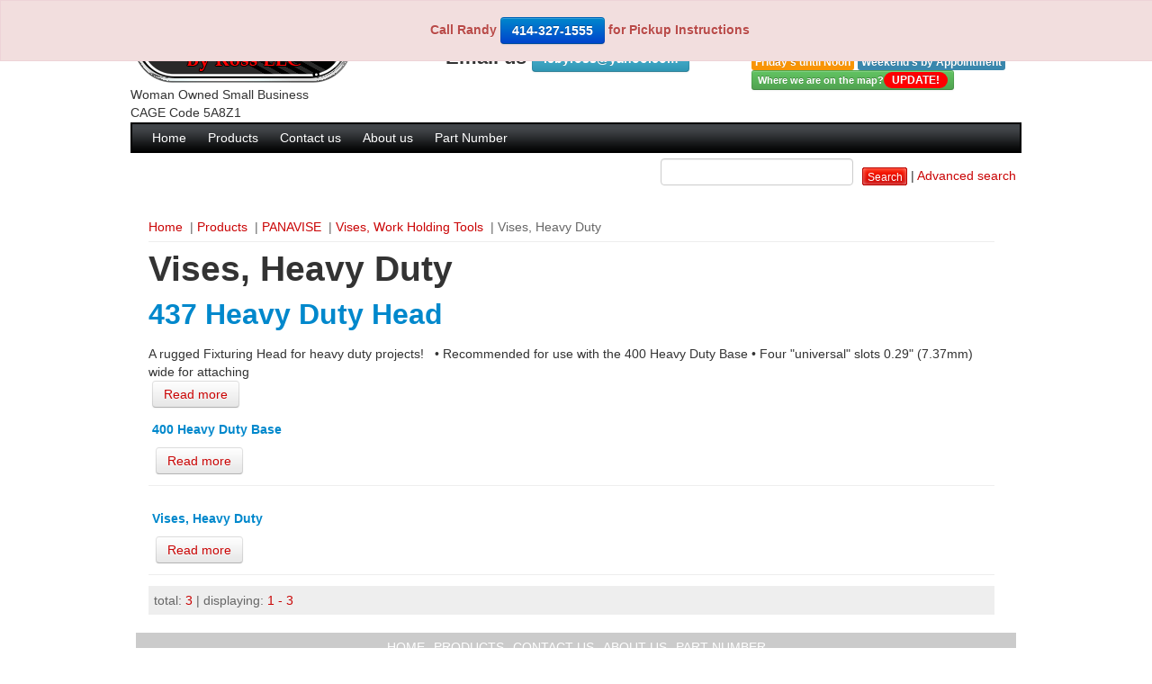

--- FILE ---
content_type: text/html; charset=UTF-8
request_url: https://industrialelectronics.biz/2009/index.php/products/panavise/vises-work-holding-tools/vises-heavy-duty/index.1.html
body_size: 6007
content:
<!DOCTYPE html PUBLIC "-//W3C//DTD XHTML 1.0 Transitional//EN" "http://www.w3.org/TR/xhtml1/DTD/xhtml1-transitional.dtd">
<html xmlns="http://www.w3.org/1999/xhtml" lang="en-US" xml:lang="en-US">
	<head>
	<base href="https://industrialelectronics.biz/2009/" />
	<title>Electronic Supply by Industrial Electronics in Milwaukee Wisconsin : Potter Brumfield, Radio Shack Stores in Milwaukee - Vises, Heavy Duty</title>
	<meta name="viewport" content="width=device-width, initial-scale=1">
	<meta http-equiv="Content-Type" content="text/html; charset=utf-8" />
	<meta name="generator" content="SYNsCON&trade;" />
	<meta name="generation-time" content="0s" />
	<link rel="search" type="application/opensearchdescription+xml" href="opensearch" title="Electronic Supply by Industrial Electronics in Milwaukee Wisconsin : Potter Brumfield, Radio Shack Stores in Milwaukee" />
	
	
		<meta name="Description" content="Vises, Heavy Duty,Electronic Supply by Industrial Electronics in Milwaukee Wisconsin : Potter Brumfield, Radio Shack Stores in Milwaukee" />
		<meta name="Keywords" content="Vises, Heavy Duty,Electronic Supply by Industrial Electronics in Milwaukee Wisconsin : Potter Brumfield, Radio Shack Stores in Milwaukee" />
	<link rel="alternate" type="application/rss+xml" title="Vises, Heavy Duty" href="https://industrialelectronics.biz/2009/index.php/feed/http://industrialelectronics.biz/2009/index.php/products/panavise/vises-work-holding-tools/vises-heavy-duty/index.1.rss" />
<link rel="alternate" type="application/rss+xml" title="Electronic Supply by Industrial Electronics in Milwaukee Wisconsin : Potter Brumfield, Radio Shack Stores in Milwaukee" href="https://industrialelectronics.biz/2009/index.php/feed/index.rss" />

	<link rel="stylesheet" type="text/css" href="https://industrialelectronics.biz/2009/themes/industrialelectronics/css/layout_default.css" media="screen"/>
<link rel="stylesheet" type="text/css" href="https://industrialelectronics.biz/2009/themes/industrialelectronics/css/style.css" media="screen"/>
<link rel="stylesheet" type="text/css" href="https://industrialelectronics.biz/2009/themes/industrialelectronics/css/forms.css" media="screen"/>
<link rel="stylesheet" type="text/css" href="https://industrialelectronics.biz/2009/themes/industrialelectronics/css/handheld.css" media="handheld"/>
<link rel="stylesheet" type="text/css" href="https://industrialelectronics.biz/2009/themes/industrialelectronics/bootstrap/css/bootstrap.css" media="screen"/>
<link rel="stylesheet" type="text/css" href="https://industrialelectronics.biz/2009/themes/industrialelectronics/bootstrap/css/bootstrap.min.css" media="screen"/>
<link rel="stylesheet" type="text/css" href="https://industrialelectronics.biz/2009/themes/industrialelectronics/css/dhtml_menu.css" media="screen"/>

	<script type="text/javascript" src="https://industrialelectronics.biz/2009/compress.php?js,js/framework/prototype,js/control_tabs,js/functions,js/ADxMenu,js/bookmark"></script>

	
	</meta></head>
	
	
	<body id="layout_two_column">
		<div id="container">
			
	
	
	<div id="header">
		<div class="alert alert-danger" role="alert" style="position:fixed; text-align:center;     top: 0px;      left: 0px;      width: 100%;     z-index:9999;      border-radius:0px"><h5>Call Randy <a class="btn btn-primary" role="button" href="tel:+1414-327-1555">414-327-1555</a> for Pickup Instructions</h5></div>
		<div id="header_ie">
		    
			<div class="ie_logo">
				<a href="https://industrialelectronics.biz/2009/"><img src="https://industrialelectronics.biz/2009/themes/industrialelectronics/img/logo.gif" alt="Electronic Supply by Industrial Electronics in Milwaukee Wisconsin : Potter Brumfield, Radio Shack Stores in Milwaukee" title="Electronic Supply by Industrial Electronics in Milwaukee Wisconsin : Potter Brumfield, Radio Shack Stores in Milwaukee" /></a>
				<div algn="center">Woman Owned Small Business<br />CAGE Code 5A8Z1</div>
			</div>
			<div class="map">
				Call us 414-327-1555 or
				<br />Email us <a class="btn btn-info" href="mailto:iebyross@yahoo.com">iebyross@yahoo.com</a>
				
			</div>
			<div class="header_contact">
				<div>Industrial Electronics By <span style="color:red">Ross LLC</span></div>
				<div>Fax : 414-327-0577 </div>
				<div class="label label-important">Monday - Thursday 8:00-3:00 pm</div>
				<span class="label label-warning">Friday's until Noon</span>&nbsp;<span class="label label-info">Weekend's by Appointment</span>				
				<br /><a class="btn btn btn-mini btn-success" href="http://www.industrialelectronics.biz/map.html">Where we are on the map?<span class="badge" style="background-color:red">UPDATE!</span></a>

			</div>
		</div>
		
		
	
	
	<div id="mainNav">
		
				<ul class="adxm menu">
					
						
							<li>
								<a href="https://industrialelectronics.biz/2009/index.php/home/index.1.html">
									Home
								</a>
								
							</li>
						
					
						
							<li>
								<a href="https://industrialelectronics.biz/2009/index.php/products/index.1.html">
									Products
								</a>
								
										
											<ul>
												
													
														<li>
															<a href="https://industrialelectronics.biz/2009/index.php/products/advance-micro-lites/index.1.html">
																ADVANCED MICRO LITES
															</a>
															
														</li>
													
												
													
														<li>
															<a href="https://industrialelectronics.biz/2009/index.php/products/airotronics-relays/index.1.html">
																AIROTRONICS RELAYS
															</a>
															
																		
											<ul>
												
													
														<li>
															<a href="https://industrialelectronics.biz/2009/index.php/products/airotronics-relays/accessories/index.1.html">
																Accessories
															</a>
															
														</li>
													
												
											</ul>
										
															
														</li>
													
												
													
														<li>
															<a href="https://industrialelectronics.biz/2009/index.php/products/alpha-wire/index.1.html">
																ALPHA WIRE
															</a>
															
														</li>
													
												
													
														<li>
															<a href="https://industrialelectronics.biz/2009/index.php/products/american-beauty/index.1.html">
																AMERICAN BEAUTY
															</a>
															
														</li>
													
												
													
														<li>
															<a href="https://industrialelectronics.biz/2009/index.php/products/amphenol/index.1.html">
																AMPHENOL
															</a>
															
														</li>
													
												
													
														<li>
															<a href="https://industrialelectronics.biz/2009/index.php/products/amprobe/index.1.html">
																AMPROBE
															</a>
															
														</li>
													
												
													
														<li>
															<a href="https://industrialelectronics.biz/2009/index.php/products/arc-ion/index.1.html">
																ARC ION
															</a>
															
														</li>
													
												
													
														<li>
															<a href="https://industrialelectronics.biz/2009/index.php/products/atlas-sound/index.1.html">
																ATLAS SOUND
															</a>
															
														</li>
													
												
													
														<li>
															<a href="https://industrialelectronics.biz/2009/index.php/products/bear-multi-tools/index.1.html">
																BEAR MULT-TOOLS
															</a>
															
														</li>
													
												
													
														<li>
															<a href="https://industrialelectronics.biz/2009/index.php/products/beau-vernitron/index.1.html">
																BEAU VERNITRON
															</a>
															
														</li>
													
												
													
														<li>
															<a href="https://industrialelectronics.biz/2009/index.php/products/belden/index.1.html">
																BELDEN
															</a>
															
														</li>
													
												
													
														<li>
															<a href="https://industrialelectronics.biz/2009/index.php/products/bk/index.1.html">
																B K
															</a>
															
														</li>
													
												
													
														<li>
															<a href="https://industrialelectronics.biz/2009/index.php/products/bogen/index.1.html">
																BOGEN
															</a>
															
														</li>
													
												
													
														<li>
															<a href="https://industrialelectronics.biz/2009/index.php/products/bourns/index.1.html">
																BOURNS
															</a>
															
														</li>
													
												
													
														<li>
															<a href="https://industrialelectronics.biz/2009/index.php/products/bud-industries/index.1.html">
																BUD INDUSTRIES
															</a>
															
																		
											<ul>
												
													
														<li>
															<a href="https://industrialelectronics.biz/2009/index.php/products/bud-industries/nema-boxes/index.1.html">
																NEMA BOXES
															</a>
															
														</li>
													
												
											</ul>
										
															
														</li>
													
												
													
														<li>
															<a href="https://industrialelectronics.biz/2009/index.php/products/buss-fuses-bussman-eaton/index.1.html">
																BUSS Fuses Bussman Eaton
															</a>
															
														</li>
													
												
													
														<li>
															<a href="https://industrialelectronics.biz/2009/index.php/products/bw-international/index.1.html">
																BW INTERNATIONAL
															</a>
															
														</li>
													
												
													
														<li>
															<a href="https://industrialelectronics.biz/2009/index.php/products/c-and-k/index.1.html">
																C &amp; K
															</a>
															
														</li>
													
												
													
														<li>
															<a href="https://industrialelectronics.biz/2009/index.php/products/carling-switches/index.1.html">
																CARLING SWITCHES
															</a>
															
														</li>
													
												
													
														<li>
															<a href="https://industrialelectronics.biz/2009/index.php/products/cinch-barrier-and-jones/index.1.html">
																CINCH JONES
															</a>
															
														</li>
													
												
													
														<li>
															<a href="https://industrialelectronics.biz/2009/index.php/products/cherry/index.1.html">
																CHERRY
															</a>
															
														</li>
													
												
													
														<li>
															<a href="https://industrialelectronics.biz/2009/index.php/products/comat-woertz/index.1.html">
																COMAT WOERTZ
															</a>
															
														</li>
													
												
													
														<li>
															<a href="https://industrialelectronics.biz/2009/index.php/products/cooper-industries/index.1.html">
																COOPER INDUSTRIES
															</a>
															
																		
											<ul>
												
													
														<li>
															<a href="https://industrialelectronics.biz/2009/index.php/products/cooper-industries/cooper-bussmann/index.1.html">
																COOPER BUSSMANN
															</a>
															
																		
											<ul>
												
													
														<li>
															<a href="https://industrialelectronics.biz/2009/index.php/products/cooper-industries/cooper-bussmann/automotive-fuses/index.1.html">
																Automotive Fuses
															</a>
															
														</li>
													
												
											</ul>
										
															
														</li>
													
												
											</ul>
										
															
														</li>
													
												
													
														<li>
															<a href="https://industrialelectronics.biz/2009/index.php/products/crouzet/index.1.html">
																CROUZET
															</a>
															
														</li>
													
												
													
														<li>
															<a href="https://industrialelectronics.biz/2009/index.php/products/crydom/index.1.html">
																CRYDOM
															</a>
															
														</li>
													
												
													
														<li>
															<a href="https://industrialelectronics.biz/2009/index.php/products/dantona-battery/index.1.html">
																DANTONA BATTERY
															</a>
															
														</li>
													
												
													
														<li>
															<a href="https://industrialelectronics.biz/2009/index.php/products/duracell-batteries/index.1.html">
																DURACELL BATTERIES
															</a>
															
														</li>
													
												
													
														<li>
															<a href="https://industrialelectronics.biz/2009/index.php/products/eclipse-tools/index.1.html">
																ECLIPSE TOOLS
															</a>
															
														</li>
													
												
													
														<li>
															<a href="https://industrialelectronics.biz/2009/index.php/products/eldema-indicator-lights/index.1.html">
																ELDEMA
															</a>
															
														</li>
													
												
													
														<li>
															<a href="https://industrialelectronics.biz/2009/index.php/products/electroswitch/index.1.html">
																ELECTROSWITCH
															</a>
															
														</li>
													
												
													
														<li>
															<a href="https://industrialelectronics.biz/2009/index.php/products/extech/index.1.html">
																EXTECH
															</a>
															
														</li>
													
												
													
														<li>
															<a href="https://industrialelectronics.biz/2009/index.php/products/esco-components/index.1.html">
																ESCO COMPONENTS
															</a>
															
														</li>
													
												
													
														<li>
															<a href="https://industrialelectronics.biz/2009/index.php/products/ez-fan-and-blower/index.1.html">
																EZ FAN &amp; BLOWER
															</a>
															
																		
											<ul>
												
													
														<li>
															<a href="https://industrialelectronics.biz/2009/index.php/products/ez-fan-and-blower/ez-ac-axial-fan/index.1.html">
																AC AXIAL FAN
															</a>
															
														</li>
													
												
													
														<li>
															<a href="https://industrialelectronics.biz/2009/index.php/products/ez-fan-and-blower/dc-brushless-fan/index.1.html">
																DC BRUSHLESS FAN
															</a>
															
														</li>
													
												
													
														<li>
															<a href="https://industrialelectronics.biz/2009/index.php/products/ez-fan-and-blower/cpu-cooler-series/index.1.html">
																CPU COOLER SERIES
															</a>
															
														</li>
													
												
													
														<li>
															<a href="https://industrialelectronics.biz/2009/index.php/products/ez-fan-and-blower/ez-accessories/index.1.html">
																ACCESSORIES
															</a>
															
														</li>
													
												
													
														<li>
															<a href="https://industrialelectronics.biz/2009/index.php/products/ez-fan-and-blower/dc-blower/index.1.html">
																DC BLOWER
															</a>
															
														</li>
													
												
													
														<li>
															<a href="https://industrialelectronics.biz/2009/index.php/products/ez-fan-and-blower/dc-brushless-motors/index.1.html">
																DC BRUSHLESS MOTORS
															</a>
															
														</li>
													
												
											</ul>
										
															
														</li>
													
												
													
														<li>
															<a href="https://industrialelectronics.biz/2009/index.php/products/ez-hook/index.1.html">
																EZ HOOK
															</a>
															
														</li>
													
												
													
														<li>
															<a href="https://industrialelectronics.biz/2009/index.php/products/fiberfish/index.1.html">
																FIBERFISH
															</a>
															
														</li>
													
												
													
														<li>
															<a href="https://industrialelectronics.biz/2009/index.php/products/finder-relays/index.1.html">
																FINDER RELAYS
															</a>
															
														</li>
													
												
													
														<li>
															<a href="https://industrialelectronics.biz/2009/index.php/products/gc-electronics/index.1.html">
																GC ELECTRONICS
															</a>
															
														</li>
													
												
													
														<li>
															<a href="https://industrialelectronics.biz/2009/index.php/products/global-specialties/index.1.html">
																GLOBAL SPECIALTIES
															</a>
															
														</li>
													
												
													
														<li>
															<a href="https://industrialelectronics.biz/2009/index.php/products/globe/index.1.html">
																GLOBE
															</a>
															
														</li>
													
												
													
														<li>
															<a href="https://industrialelectronics.biz/2009/index.php/products/gordos/index.1.html">
																GORDOS
															</a>
															
														</li>
													
												
													
														<li>
															<a href="https://industrialelectronics.biz/2009/index.php/products/grandpower/index.1.html">
																GRANDPOWER
															</a>
															
																		
											<ul>
												
													
														<li>
															<a href="https://industrialelectronics.biz/2009/index.php/products/grandpower/bridges-grandpower/index.1.html">
																Bridges
															</a>
															
														</li>
													
												
													
														<li>
															<a href="https://industrialelectronics.biz/2009/index.php/products/grandpower/clamps-grand-power/index.1.html">
																Clamps
															</a>
															
														</li>
													
												
													
														<li>
															<a href="https://industrialelectronics.biz/2009/index.php/products/grandpower/diode-rectifiers/index.1.html">
																Diode Rectifiers
															</a>
															
														</li>
													
												
													
														<li>
															<a href="https://industrialelectronics.biz/2009/index.php/products/grandpower/igbt-grand-power/index.1.html">
																IGBT
															</a>
															
														</li>
													
												
													
														<li>
															<a href="https://industrialelectronics.biz/2009/index.php/products/grandpower/thyristor-grandpower/index.1.html">
																Thyristors
															</a>
															
														</li>
													
												
											</ul>
										
															
														</li>
													
												
													
														<li>
															<a href="https://industrialelectronics.biz/2009/index.php/products/gte-sylvania/index.1.html">
																GTE SYLVANIA
															</a>
															
														</li>
													
												
													
														<li>
															<a href="https://industrialelectronics.biz/2009/index.php/products/hvca-and-cke/index.1.html">
																HVCA &amp; CKE
															</a>
															
														</li>
													
												
													
														<li>
															<a href="https://industrialelectronics.biz/2009/index.php/products/huntington-electric/index.1.html">
																HUNTINGTON ELECTRIC
															</a>
															
														</li>
													
												
													
														<li>
															<a href="https://industrialelectronics.biz/2009/index.php/products/ico-rally/index.1.html">
																ICO RALLY
															</a>
															
														</li>
													
												
													
														<li>
															<a href="https://industrialelectronics.biz/2009/index.php/products/ideal/index.1.html">
																IDEAL
															</a>
															
														</li>
													
												
													
														<li>
															<a href="https://industrialelectronics.biz/2009/index.php/products/idec/index.1.html">
																IDEC
															</a>
															
														</li>
													
												
													
														<li>
															<a href="https://industrialelectronics.biz/2009/index.php/products/interfan/index.1.html">
																INTERFAN
															</a>
															
														</li>
													
												
													
														<li>
															<a href="https://industrialelectronics.biz/2009/index.php/products/je-capacitors/index.1.html">
																JE CAPACITORS
															</a>
															
														</li>
													
												
													
														<li>
															<a href="https://industrialelectronics.biz/2009/index.php/products/klein-tools/index.1.html">
																KLEIN TOOLS
															</a>
															
														</li>
													
												
													
														<li>
															<a href="https://industrialelectronics.biz/2009/index.php/products/leecraft/index.1.html">
																LEECRAFT
															</a>
															
														</li>
													
												
													
														<li>
															<a href="https://industrialelectronics.biz/2009/index.php/products/linemaster/index.1.html">
																LINEMASTER
															</a>
															
														</li>
													
												
													
														<li>
															<a href="https://industrialelectronics.biz/2009/index.php/products/linrose/index.1.html">
																LINROSE
															</a>
															
														</li>
													
												
													
														<li>
															<a href="https://industrialelectronics.biz/2009/index.php/products/littlefuse/index.1.html">
																LITTLEFUSE
															</a>
															
														</li>
													
												
													
														<li>
															<a href="https://industrialelectronics.biz/2009/index.php/products/lps-holt-lloyd/index.1.html">
																LPS HOLT LLOYD
															</a>
															
														</li>
													
												
													
														<li>
															<a href="https://industrialelectronics.biz/2009/index.php/products/magnecraft-relays/index.1.html">
																MAGNECRAFT RELAYS
															</a>
															
														</li>
													
												
													
														<li>
															<a href="https://industrialelectronics.biz/2009/index.php/products/mallory-sonalert/index.1.html">
																MALLORY
															</a>
															
														</li>
													
												
													
														<li>
															<a href="https://industrialelectronics.biz/2009/index.php/products/milwaukee-resistor/index.1.html">
																MILWAUKEE RESISTOR
															</a>
															
														</li>
													
												
													
														<li>
															<a href="https://industrialelectronics.biz/2009/index.php/products/moeller-electric/index.1.html">
																MOELLER ELECTRIC
															</a>
															
														</li>
													
												
													
														<li>
															<a href="https://industrialelectronics.biz/2009/index.php/products/molex/index.1.html">
																MOLEX
															</a>
															
														</li>
													
												
													
														<li>
															<a href="https://industrialelectronics.biz/2009/index.php/products/neutrik/index.1.html">
																NEUTRIK
															</a>
															
														</li>
													
												
													
														<li>
															<a href="https://industrialelectronics.biz/2009/index.php/products/nte-electronics/index.1.html">
																NTE ELECTRONICS
															</a>
															
																		
											<ul>
												
													
														<li>
															<a href="https://industrialelectronics.biz/2009/index.php/products/nte-electronics/optoelectronics/index.1.html">
																OPTOELECTRONICS
															</a>
															
														</li>
													
												
													
														<li>
															<a href="https://industrialelectronics.biz/2009/index.php/products/nte-electronics/resistors/index.1.html">
																RESISTORS
															</a>
															
														</li>
													
												
													
														<li>
															<a href="https://industrialelectronics.biz/2009/index.php/products/nte-electronics/capacitors/index.1.html">
																Capacitors
															</a>
															
														</li>
													
												
													
														<li>
															<a href="https://industrialelectronics.biz/2009/index.php/products/nte-electronics/fuses/index.1.html">
																Fuses
															</a>
															
														</li>
													
												
											</ul>
										
															
														</li>
													
												
													
														<li>
															<a href="https://industrialelectronics.biz/2009/index.php/products/ok-industries/index.1.html">
																OK INDUSTRIES
															</a>
															
														</li>
													
												
													
														<li>
															<a href="https://industrialelectronics.biz/2009/index.php/products/omron/index.1.html">
																OMRON
															</a>
															
														</li>
													
												
													
														<li>
															<a href="https://industrialelectronics.biz/2009/index.php/products/orion/index.1.html">
																ORION FAN
															</a>
															
														</li>
													
												
													
														<li>
															<a href="https://industrialelectronics.biz/2009/index.php/products/ors-nasco/index.1.html">
																ORS-NASCO
															</a>
															
														</li>
													
												
													
														<li>
															<a href="https://industrialelectronics.biz/2009/index.php/products/pan-pacific/index.1.html">
																PAN PACIFIC
															</a>
															
														</li>
													
												
													
														<li>
															<a href="https://industrialelectronics.biz/2009/index.php/products/panasonic-relays/index.1.html">
																PANASONIC RELAYS
															</a>
															
																		
											<ul>
												
													
														<li>
															<a href="https://industrialelectronics.biz/2009/index.php/products/panasonic-relays/automotive-relays/index.1.html">
																Automotive Relays
															</a>
															
														</li>
													
												
													
														<li>
															<a href="https://industrialelectronics.biz/2009/index.php/products/panasonic-relays/pmos/index.1.html">
																PMOS
															</a>
															
														</li>
													
												
													
														<li>
															<a href="https://industrialelectronics.biz/2009/index.php/products/panasonic-relays/power-relays/index.1.html">
																Power Relays
															</a>
															
														</li>
													
												
													
														<li>
															<a href="https://industrialelectronics.biz/2009/index.php/products/panasonic-relays/rf-relay-data-sheets/index.1.html">
																RF Relay Data Sheets
															</a>
															
														</li>
													
												
													
														<li>
															<a href="https://industrialelectronics.biz/2009/index.php/products/panasonic-relays/signal-relays/index.1.html">
																Signal Relays
															</a>
															
														</li>
													
												
													
														<li>
															<a href="https://industrialelectronics.biz/2009/index.php/products/panasonic-relays/ssr-relays/index.1.html">
																SSR Relays
															</a>
															
														</li>
													
												
											</ul>
										
															
														</li>
													
												
													
														<li>
															<a href="https://industrialelectronics.biz/2009/index.php/products/panavise/index.1.html">
																PANAVISE
															</a>
															
																		
											<ul>
												
													
														<li>
															<a href="https://industrialelectronics.biz/2009/index.php/products/panavise/vises-work-holding-tools/index.1.html">
																Vises, Work Holding Tools
															</a>
															
																		
											<ul>
												
													
														<li>
															<a href="https://industrialelectronics.biz/2009/index.php/products/panavise/vises-work-holding-tools/circuit-board-holders/index.1.html">
																Circuit Board Holders
															</a>
															
														</li>
													
												
													
														<li>
															<a href="https://industrialelectronics.biz/2009/index.php/products/panavise/vises-work-holding-tools/vise-combinations/index.1.html">
																Vise Combinations
															</a>
															
														</li>
													
												
													
														<li>
															<a href="https://industrialelectronics.biz/2009/index.php/products/panavise/vises-work-holding-tools/vise-heads/index.1.html">
																Vise Heads
															</a>
															
														</li>
													
												
													
														<li>
															<a href="https://industrialelectronics.biz/2009/index.php/products/panavise/vises-work-holding-tools/vise-bases/index.1.html">
																Vise Bases
															</a>
															
														</li>
													
												
													
														<li>
															<a href="https://industrialelectronics.biz/2009/index.php/products/panavise/vises-work-holding-tools/vise-base-mounts/index.1.html">
																Vise Base Mounts
															</a>
															
														</li>
													
												
													
														<li>
															<a href="https://industrialelectronics.biz/2009/index.php/products/panavise/vises-work-holding-tools/vises-heavy-duty/index.1.html">
																Vises, Heavy Duty
															</a>
															
														</li>
													
												
													
														<li>
															<a href="https://industrialelectronics.biz/2009/index.php/products/panavise/vises-work-holding-tools/vise-accessories/index.1.html">
																Vise Accessories
															</a>
															
														</li>
													
												
											</ul>
										
															
														</li>
													
												
													
														<li>
															<a href="https://industrialelectronics.biz/2009/index.php/products/panavise/panapress-mini-arbor-press/index.1.html">
																PanaPress Mini Arbor Press
															</a>
															
																		
											<ul>
												
													
														<li>
															<a href="https://industrialelectronics.biz/2009/index.php/products/panavise/panapress-mini-arbor-press/idc-press-retrofit-kit/index.1.html">
																IDC Press Retrofit Kit
															</a>
															
														</li>
													
												
											</ul>
										
															
														</li>
													
												
													
														<li>
															<a href="https://industrialelectronics.biz/2009/index.php/products/panavise/mobile-electronics-mounts/index.1.html">
																Mobile Electronics Mounts
															</a>
															
																		
											<ul>
												
													
														<li>
															<a href="https://industrialelectronics.biz/2009/index.php/products/panavise/mobile-electronics-mounts/flex-mounts/index.1.html">
																Flex Mounts
															</a>
															
														</li>
													
												
													
														<li>
															<a href="https://industrialelectronics.biz/2009/index.php/products/panavise/mobile-electronics-mounts/mdt-mounts/index.1.html">
																MDT Mounts
															</a>
															
														</li>
													
												
													
														<li>
															<a href="https://industrialelectronics.biz/2009/index.php/products/panavise/mobile-electronics-mounts/mounting-accessories/index.1.html">
																Mounting Accessories
															</a>
															
														</li>
													
												
													
														<li>
															<a href="https://industrialelectronics.biz/2009/index.php/products/panavise/mobile-electronics-mounts/pedestal-mounts/index.1.html">
																Pedestal Mounts
															</a>
															
														</li>
													
												
													
														<li>
															<a href="https://industrialelectronics.biz/2009/index.php/products/panavise/mobile-electronics-mounts/radio-communications-mounts/index.1.html">
																Radio &amp; Communications Mounts
															</a>
															
														</li>
													
												
													
														<li>
															<a href="https://industrialelectronics.biz/2009/index.php/products/panavise/mobile-electronics-mounts/window-mounts/index.1.html">
																Window Mounts
															</a>
															
														</li>
													
												
											</ul>
										
															
														</li>
													
												
													
														<li>
															<a href="https://industrialelectronics.biz/2009/index.php/products/panavise/indash-custom-dash-mounts/index.1.html">
																InDash Custom Dash Mounts
															</a>
															
																		
											<ul>
												
													
														<li>
															<a href="https://industrialelectronics.biz/2009/index.php/products/panavise/indash-custom-dash-mounts/indash-mounting-accessories/index.1.html">
																InDash Mounting Accessories
															</a>
															
														</li>
													
												
													
														<li>
															<a href="https://industrialelectronics.biz/2009/index.php/products/panavise/indash-custom-dash-mounts/universal-dash-mounts/index.1.html">
																Universal Dash Mounts
															</a>
															
														</li>
													
												
											</ul>
										
															
														</li>
													
												
													
														<li>
															<a href="https://industrialelectronics.biz/2009/index.php/products/panavise/ipod-iphone-holders-mounts/index.1.html">
																iPod-iPhone Holders-Mounts
															</a>
															
																		
											<ul>
												
													
														<li>
															<a href="https://industrialelectronics.biz/2009/index.php/products/panavise/ipod-iphone-holders-mounts/ipod-holders-mounts/index.1.html">
																iPod Holders-Mounts
															</a>
															
														</li>
													
												
											</ul>
										
															
														</li>
													
												
													
														<li>
															<a href="https://industrialelectronics.biz/2009/index.php/products/panavise/cctv-security-camera-mounts/index.1.html">
																CCTV, Security Camera Mounts
															</a>
															
																		
											<ul>
												
													
														<li>
															<a href="https://industrialelectronics.biz/2009/index.php/products/panavise/cctv-security-camera-mounts/camera-tree-mounts/index.1.html">
																Camera Tree Mounts
															</a>
															
														</li>
													
												
													
														<li>
															<a href="https://industrialelectronics.biz/2009/index.php/products/panavise/cctv-security-camera-mounts/custom-component-system/index.1.html">
																Custom Component System
															</a>
															
														</li>
													
												
													
														<li>
															<a href="https://industrialelectronics.biz/2009/index.php/products/panavise/cctv-security-camera-mounts/dual-option-mounts/index.1.html">
																Dual Option Mounts
															</a>
															
														</li>
													
												
													
														<li>
															<a href="https://industrialelectronics.biz/2009/index.php/products/panavise/cctv-security-camera-mounts/electrical-j-box-mounts/index.1.html">
																Electrical J-Box Mounts
															</a>
															
														</li>
													
												
													
														<li>
															<a href="https://industrialelectronics.biz/2009/index.php/products/panavise/cctv-security-camera-mounts/micro-mounts/index.1.html">
																Micro Mounts
															</a>
															
														</li>
													
												
													
														<li>
															<a href="https://industrialelectronics.biz/2009/index.php/products/panavise/cctv-security-camera-mounts/standard-mounts/index.1.html">
																Standard Mounts
															</a>
															
														</li>
													
												
													
														<li>
															<a href="https://industrialelectronics.biz/2009/index.php/products/panavise/cctv-security-camera-mounts/specialty-mounts/index.1.html">
																Specialty Mounts
															</a>
															
														</li>
													
												
											</ul>
										
															
														</li>
													
												
													
														<li>
															<a href="https://industrialelectronics.biz/2009/index.php/products/panavise/audio-video-mounts/index.1.html">
																Audio/Video Mounts
															</a>
															
																		
											<ul>
												
													
														<li>
															<a href="https://industrialelectronics.biz/2009/index.php/products/panavise/audio-video-mounts/8-pound-speaker-mounts/index.1.html">
																8-Pound Speaker Mounts
															</a>
															
														</li>
													
												
													
														<li>
															<a href="https://industrialelectronics.biz/2009/index.php/products/panavise/audio-video-mounts/20-pound-speaker-mounts/index.1.html">
																20-Pound Speaker Mounts
															</a>
															
														</li>
													
												
													
														<li>
															<a href="https://industrialelectronics.biz/2009/index.php/products/panavise/audio-video-mounts/40-pound-speaker-mounts/index.1.html">
																40-Pound Speaker Mounts
															</a>
															
														</li>
													
												
													
														<li>
															<a href="https://industrialelectronics.biz/2009/index.php/products/panavise/audio-video-mounts/flat-panel-screen-mounts/index.1.html">
																Flat Panel/Screen Mounts
															</a>
															
														</li>
													
												
											</ul>
										
															
														</li>
													
												
											</ul>
										
															
														</li>
													
												
													
														<li>
															<a href="https://industrialelectronics.biz/2009/index.php/products/papst-fans/index.1.html">
																PAPST FANS
															</a>
															
														</li>
													
												
													
														<li>
															<a href="https://industrialelectronics.biz/2009/index.php/products/peltec-timers/index.1.html">
																PELTEC TIMERS
															</a>
															
														</li>
													
												
													
														<li>
															<a href="https://industrialelectronics.biz/2009/index.php/products/phimore/index.1.html">
																PHILMORE
															</a>
															
														</li>
													
												
													
														<li>
															<a href="https://industrialelectronics.biz/2009/index.php/products/plastic-enclosures/index.1.html">
																PLASTIC ENCLOSURES
															</a>
															
														</li>
													
												
													
														<li>
															<a href="https://industrialelectronics.biz/2009/index.php/products/platinum-tools/index.1.html">
																PLATINUM TOOLS
															</a>
															
														</li>
													
												
													
														<li>
															<a href="https://industrialelectronics.biz/2009/index.php/products/plato-soldering/index.1.html">
																PLATO SOLDERING
															</a>
															
														</li>
													
												
													
														<li>
															<a href="https://industrialelectronics.biz/2009/index.php/products/platt/index.1.html">
																PLATT
															</a>
															
														</li>
													
												
													
														<li>
															<a href="https://industrialelectronics.biz/2009/index.php/products/pomona/index.1.html">
																POMONA
															</a>
															
														</li>
													
												
													
														<li>
															<a href="https://industrialelectronics.biz/2009/index.php/products/potter-brumfield/index.1.html">
																POTTER BRUMFIELD
															</a>
															
														</li>
													
												
													
														<li>
															<a href="https://industrialelectronics.biz/2009/index.php/products/purdy-electronics/index.1.html">
																PURDY ELECTRONICS
															</a>
															
														</li>
													
												
													
														<li>
															<a href="https://industrialelectronics.biz/2009/index.php/products/quam-speakers/index.1.html">
																QUAM SPEAKERS
															</a>
															
														</li>
													
												
													
														<li>
															<a href="https://industrialelectronics.biz/2009/index.php/products/radioshack-com/index.1.html">
																RADIOSHACK.com
															</a>
															
														</li>
													
												
													
														<li>
															<a href="https://industrialelectronics.biz/2009/index.php/products/redington/index.1.html">
																REDINGTON
															</a>
															
														</li>
													
												
													
														<li>
															<a href="https://industrialelectronics.biz/2009/index.php/products/schleicherusa/index.1.html">
																SCHLEICHERUSA
															</a>
															
														</li>
													
												
													
														<li>
															<a href="https://industrialelectronics.biz/2009/index.php/products/selectaswitch/index.1.html">
																SELECTASWITCH
															</a>
															
														</li>
													
												
													
														<li>
															<a href="https://industrialelectronics.biz/2009/index.php/products/simpson/index.1.html">
																SIMPSON
															</a>
															
														</li>
													
												
													
														<li>
															<a href="https://industrialelectronics.biz/2009/index.php/products/sola/index.1.html">
																SOLA
															</a>
															
														</li>
													
												
													
														<li>
															<a href="https://industrialelectronics.biz/2009/index.php/products/sonalert/index.1.html">
																SONALERT
															</a>
															
														</li>
													
												
													
														<li>
															<a href="https://industrialelectronics.biz/2009/index.php/products/stancor/index.1.html">
																STANCOR
															</a>
															
														</li>
													
												
													
														<li>
															<a href="https://industrialelectronics.biz/2009/index.php/products/sullins/index.1.html">
																SULLINS
															</a>
															
														</li>
													
												
													
														<li>
															<a href="https://industrialelectronics.biz/2009/index.php/products/sunon-fans/index.1.html">
																SUNON FANS
															</a>
															
														</li>
													
												
													
														<li>
															<a href="https://industrialelectronics.biz/2009/index.php/products/superior/index.1.html">
																SUPERIOR
															</a>
															
														</li>
													
												
													
														<li>
															<a href="https://industrialelectronics.biz/2009/index.php/products/techspray/index.1.html">
																TECHSPRAY
															</a>
															
														</li>
													
												
													
														<li>
															<a href="https://industrialelectronics.biz/2009/index.php/products/triplett/index.1.html">
																TRIPLETT
															</a>
															
														</li>
													
												
													
														<li>
															<a href="https://industrialelectronics.biz/2009/index.php/products/tripplite-and-waber/index.1.html">
																TRIPPLITE &amp; WABER
															</a>
															
														</li>
													
												
													
														<li>
															<a href="https://industrialelectronics.biz/2009/index.php/products/ultralast-batteries/index.1.html">
																ULTRALAST® BATTERIES
															</a>
															
														</li>
													
												
													
														<li>
															<a href="https://industrialelectronics.biz/2009/index.php/products/vanco/index.1.html">
																VANCO
															</a>
															
														</li>
													
												
													
														<li>
															<a href="https://industrialelectronics.biz/2009/index.php/products/velleman-inc/index.1.html">
																VELLEMAN INC
															</a>
															
																		
											<ul>
												
													
														<li>
															<a href="https://industrialelectronics.biz/2009/index.php/products/velleman-inc/arduino/index.1.html">
																ARDUINO
															</a>
															
														</li>
													
												
											</ul>
										
															
														</li>
													
												
													
														<li>
															<a href="https://industrialelectronics.biz/2009/index.php/products/wakefield/index.1.html">
																WAKEFIELD
															</a>
															
														</li>
													
												
													
														<li>
															<a href="https://industrialelectronics.biz/2009/index.php/products/waldom/index.1.html">
																WALDOM
															</a>
															
														</li>
													
												
													
														<li>
															<a href="https://industrialelectronics.biz/2009/index.php/products/weller/index.1.html">
																WELLER
															</a>
															
														</li>
													
												
													
														<li>
															<a href="https://industrialelectronics.biz/2009/index.php/products/wirexpress/index.1.html">
																WIREXPRESS
															</a>
															
														</li>
													
												
													
														<li>
															<a href="https://industrialelectronics.biz/2009/index.php/products/woertz/index.1.html">
																WOERTZ
															</a>
															
														</li>
													
												
													
														<li>
															<a href="https://industrialelectronics.biz/2009/index.php/products/world-wide-components/index.1.html">
																WORLD WIDE COMPONENTS
															</a>
															
														</li>
													
												
													
														<li>
															<a href="https://industrialelectronics.biz/2009/index.php/products/wpi/index.1.html">
																WPI
															</a>
															
														</li>
													
												
													
														<li>
															<a href="https://industrialelectronics.biz/2009/index.php/products/xcelite/index.1.html">
																XCELITE
															</a>
															
														</li>
													
												
													
														<li>
															<a href="https://industrialelectronics.biz/2009/index.php/products/yokagawa/index.1.html">
																YOKAGAWA
															</a>
															
														</li>
													
												
													
														<li>
															<a href="https://industrialelectronics.biz/2009/index.php/products/vishay/index.1.html">
																VISHAY
															</a>
															
														</li>
													
												
											</ul>
										
								
							</li>
						
					
						
							<li>
								<a href="https://industrialelectronics.biz/2009/index.php/contact-us/index.1.html">
									Contact us
								</a>
								
							</li>
						
					
						
							<li>
								<a href="https://industrialelectronics.biz/2009/index.php/about-us/index.1.html">
									About us
								</a>
								
							</li>
						
					
						
					
						
							<li>
								<a href="https://industrialelectronics.biz/2009/index.php/part-number/index.1.html">
									Part Number
								</a>
								
							</li>
						
					
				</ul>
			
	</div>

		
	
		<div id="box_search" class="search">
			<form action="https://industrialelectronics.biz/2009/index.php/search.html" method="post" name="search">
				<input type="hidden" name="search_do_advanced" />
				<input value="" class="text" type="text" name="search_query" id="search_query" style="width: 200px;" />
				<button type="submit" name="search" value="0">Search</button> | 
				<a href="https://industrialelectronics.biz/2009/index.php/search.html"> Advanced search</a>
			</form>
		</div>
	


	</div>
	
	

				
			<div class="span12">									
				
	<div class="box_breadcrumb">
		<a href="https://industrialelectronics.biz/2009/">Home</a> |
		
			
					<a href="https://industrialelectronics.biz/2009/index.php/products/index.1.html">Products</a> | 
				
		
			
					<a href="https://industrialelectronics.biz/2009/index.php/products/panavise/index.1.html">PANAVISE</a> | 
				
		
			
					<a href="https://industrialelectronics.biz/2009/index.php/products/panavise/vises-work-holding-tools/index.1.html">Vises, Work Holding Tools</a> | 
				
		
			
				Vises, Heavy Duty
				
			
		
	</div>

				
				
	
		
			<div class="container">
				<div class="row">
					
										
				</div>
			</div>
		
		

				
				
						<div id="category_holder">
							
								<h1>
									Vises, Heavy Duty
								</h1>
							
							<div class="box_body">
								
									
										
	<div class="category_headline">
		
		<h2><a href="https://industrialelectronics.biz/2009/index.php/products/panavise/vises-work-holding-tools/vises-heavy-duty/3179-panavise-437-heavy-duty-head.html">437 Heavy Duty Head</a></h2>
		<div class="summary">
			A rugged Fixturing Head for heavy duty projects!
&nbsp;
&bull; Recommended for use with the 400 Heavy Duty Base&nbsp;&bull; Four "universal" slots 0.29" (7.37mm) wide for attaching
		</div>
		<div class="article_link">
			
				
					<a class="btn" href="https://industrialelectronics.biz/2009/index.php/products/panavise/vises-work-holding-tools/vises-heavy-duty/3179-panavise-437-heavy-duty-head.html">  Read more </a>
				
				
			
		</div>
	</div>

									
									
										
	<div class="short">
		<div class="short_holder">
			
			<h5><a href="https://industrialelectronics.biz/2009/index.php/products/panavise/vises-work-holding-tools/vises-heavy-duty/3176-panavise-400-heavy-duty-base.html">400 Heavy Duty Base</a></h5>
			<div class="article_link">
				
					
						<a class="btn" href="https://industrialelectronics.biz/2009/index.php/products/panavise/vises-work-holding-tools/vises-heavy-duty/3176-panavise-400-heavy-duty-base.html">  Read more </a>
					
					
				
			</div>
		</div>
	</div>

									
										
	<div class="short">
		<div class="short_holder">
			
			<h5><a href="https://industrialelectronics.biz/2009/index.php/products/panavise/vises-work-holding-tools/vises-heavy-duty/3136-panavise-vises-heavy-duty.html">Vises, Heavy Duty</a></h5>
			<div class="article_link">
				
					
						<a class="btn" href="https://industrialelectronics.biz/2009/index.php/products/panavise/vises-work-holding-tools/vises-heavy-duty/3136-panavise-vises-heavy-duty.html">  Read more </a>
					
					
				
			</div>
		</div>
	</div>

									
									
								
								<!-- <vte:include file="templates/industrialelectronics/box/subcategory_headlines.tpl" /> -->										
								
	<div id="box_pagination">
		<span class="pagination">	
			
			
			
		 
			
			
			
		
			
		</span>
		
		total:
		
		<span class="pagination_total">
			3
		</span> 
		
		| displaying:
		
		<span class="pagination_total">
			1 - 3
		</span>
	</div> 

							</div>
						</div>
										
			</div>							
			<div id="footer">
				
	
	<div class="footer">
		
				<ul>
					
						
							<li>
								<a href="https://industrialelectronics.biz/2009/index.php/home/index.1.html">
									Home
								</a>
							</li>
						
					
						
							<li>
								<a href="https://industrialelectronics.biz/2009/index.php/products/index.1.html">
									Products
								</a>
							</li>
						
					
						
							<li>
								<a href="https://industrialelectronics.biz/2009/index.php/contact-us/index.1.html">
									Contact us
								</a>
							</li>
						
					
						
							<li>
								<a href="https://industrialelectronics.biz/2009/index.php/about-us/index.1.html">
									About us
								</a>
							</li>
						
					
						
					
						
							<li>
								<a href="https://industrialelectronics.biz/2009/index.php/part-number/index.1.html">
									Part Number
								</a>
							</li>
						
					
				</ul>
			
		<div class="static_footer">	
			<img src="https://industrialelectronics.biz/2009/cron_image.html" style="display:none;" alt="cron" title="cron" />
			<a href="https://industrialelectronics.biz/2009/">Home</a> |
			<a onclick="this.style.behavior='url(#default#homepage)';this.setHomePage('https://industrialelectronics.biz/2009/');" href="#">Set as homepage</a> |
			<a href="javascript:bookmarksite('',document.URL);">Add to favorites</a> 
			
				| 
				
						<a href="https://industrialelectronics.biz/2009/index.php/feed/index.rss">Rss</a> / <a href="https://industrialelectronics.biz/2009/index.php/feed/index.atom">Atom</a> 
					
			
			
				| 
				
						<a href="https://industrialelectronics.biz/2009/index.php/feed/index.txt">Plain text</a> 
					
			
			
				|
				
						<a href="https://industrialelectronics.biz/2009/index.php/archive">Archive</a>
					
			
			
		</div>
		<div>
			<span style="color:red">Hours are Monday - Thursday 8:00-3:00 pm</span>
			<div style="font-weight:bold;color:red">Friday's until Noon <br />Weekend's by Appointment</div>
			<br />Mailing Address : PO BOX 270132 West Allis WI 53227-0132
			<br />Street Address : 11015 W Oklahoma Ave, West Allis, Milwaukee WI 53227 
			<strong><br /><br />Copyright &copy; 1995- 2024 Industrial Electronics By Ross LLC
			<br />Woman Owned Small Business<br />
CAGE Code 5A8Z1</strong>
			<br />&copy; 2003-2024 Powered by <a href="https://www.synscon.com">SYNsCON&trade;</a>
		</div>
		
	</div>


	
			</div>
		</div>	
	</body>
</html>

--- FILE ---
content_type: text/css
request_url: https://industrialelectronics.biz/2009/themes/industrialelectronics/css/layout_default.css
body_size: 890
content:
body {
	margin: 12px 0px;
	padding: 0;
	border: 0;
	text-align: center;
	font-family: Arial, Helvetica, sans-serif;
	font-size: 12px;
}

#container {
	width: 990px;
	margin: 0px auto;
	text-align: left;
}

#header {}

#content { width: 990px; }

#dynamic_box_left {
	margin: 0;
	float: left;
}

#dynamic_box_center {
	float: left;
}

#dynamic_box_right {
	margin: 0;
	float: right;
}

#content_footer {clear: both;}

#footer {clear: both;}

/*********deafault layout**********/
#layout_default div#dynamic_box_right        {width: 260px;}
#layout_default div#dynamic_box_left         {width: 160px;}
#layout_default div#dynamic_box_center       {width: 570px;}

/********** two column *************/
#layout_two_column div#dynamic_box_right     {width: 320px;}
#layout_two_column div#dynamic_box_left      {display:none;}
#layout_two_column div#dynamic_box_center    {width: 670px;}

/************ three columns ***************/
#layout_three_columns div#dynamic_box_right  {width: 190px;}
#layout_three_columns div#dynamic_box_left   {width: 190px;}
#layout_three_columns div#dynamic_box_center {width: 610px;}

/************ equal ***************/
#layout_equal div#dynamic_box_right   {width: 330px;}
#layout_equal div#dynamic_box_left    {width: 330px;}
#layout_equal div#dynamic_box_center  {width: 330px;}

/************ equal rights ***************/
#layout_equal_rights div#dynamic_box_right   {width: 260px;}
#layout_equal_rights div#dynamic_box_left    {width: 470px;}
#layout_equal_rights div#dynamic_box_center  {width: 260px;}

/************ non equal ***************/
#layout_non_equal div#dynamic_box_right      {width: 320px;}
#layout_non_equal div#dynamic_box_left       {width: 420px;}
#layout_non_equal div#dynamic_box_center     {width: 250px;}


/************* CONTENT FEATURES *****************/
#content_features_left { float: left;}

#content_features_right { float: left;}

.features_equal_default { width: 100%; overflow: hidden;}

/*********** equal_default *********************/
.features_equal_default #content_features_left       {width: 342px;}
.features_equal_default #content_features_right      {width: 228px;}

/*********** equal *********************/
.features_equal #content_features_left       {width: 495px;}
.features_equal #content_features_right      {width: 495px;}

/*********** left *********************/
.features_left #content_features_left        {width: 680px;}
.features_left #content_features_right       {width: 310px;}

/*********** right *********************/
.features_right #content_features_left       {width: 310px;}
.features_right #content_features_right      {width: 680px;}

/*********** equal_three *********************/
.features_inside .content_features_col       {width: 223px; float: left;}

/*********** inside *********************/
.features_inside                              {width: 670px; overflow: hidden;}
.features_inside #content_features_left       {width: 335px;}
.features_inside #content_features_right      {width: 335px;}



/******************** LAYOUT BOXES********************/

#main_news_box {float: left;}

.main_news_box_row {width: 100%; overflow: hidden;}

.main_news_category { 
	float:left; 
	display: inline;
	width:"100%"; 
	margin: 6px; /****styles****/
}

.category_news_category { 
	float:left; 
	display: inline;
	width:261px; 
	margin: 6px; /****styles****/
}


/******************** TOOLTIPS ********************/
.tooltip {
	position: absolute!important;
	overflow:hidden;
	font-size: 12px;
	z-index: 10000!important;
}

.tooltip .xtop, .tooltip .xbottom { display: block; background: transparent; font-size: 1px; }
.tooltip .xb1, .tooltip .xb2, .tooltip .xb3, .tooltip .xb4 { display: block; overflow: hidden; }
.tooltip .xb1, .tooltip .xb2, .tooltip .xb3 { height: 1px; }
.tooltip .xb2, .tooltip .xb3, .tooltip .xb4 { background: #666; border-left: 1px solid #333; border-right: 1px solid #333; }
.tooltip .xbottom .xb2, .tooltip .xbottom .xb3, .tooltip .xbottom .xb4 { background: #666; }
.tooltip .xb1 { margin: 0 5px; background: #333; }
.tooltip .xb2 { margin: 0 3px; border-width: 0 2px; }
.tooltip .xb3 { margin: 0 2px; }
.tooltip .xb4 { height: 2px; margin: 0 1px; }

.tooltip .xboxcontent {
	padding: 0 .5em;
	margin: 0;
	color: #000;
	text-shadow: 2px 2px 0px #CCC;
	word-wrap:break-word;
	border: 1px solid #333;
	border-width: 0px 1px 0 1px;
	background-color: #666;
	text-align: left;
}


--- FILE ---
content_type: text/css
request_url: https://industrialelectronics.biz/2009/themes/industrialelectronics/css/style.css
body_size: 3336
content:
/*body { background: #FFF url(../img/body_bg.gif) top repeat-x;}*/
body { background: #FFF; }
/*************** GLOBAL STYLES *************************************************************************************************************************/
/******************************************************************************************************************************************************/

#container {background-color: #fff;}

#content { background: #fff url(../img/content_top_corners.gif) top no-repeat; padding-top: 12px;}

#container div#footer div.bottom_corners { background: url(../img/content_bottom_corners.gif) bottom no-repeat; height: 7px;}

/*** Global anchor styles ***/

a {color:#000; text-decoration: none;}

a:hover {text-decoration: underline;}

a img {border: none;}

/*** Global list styles ***/

ul { padding: 0; margin: 0;}

ul li { list-style-type: none;}

/*** Global heading styles ***/

h1, h2, h3, h4 { font-family: Georgia, "Times New Roman", Times, serif; margin: 0px;}

h1 { font-size: 18px; font-weight: normal; }

h1 a { color: #C90404;}

h2, h3 {font-size: 12px; padding-bottom: 4px;}

h2 a:hover, h3 a:hover {color: #C90404;}

h4 {}

h4 a {}

/*** Global box styles ***/

.box .box_title { 
	font-family: Georgia, "Times New Roman", Times, serif;
	font-size: 16px;
	font-weight: normal;
}

/*************** HEADER STYLES *************************************************************************************************************************/
/******************************************************************************************************************************************************/

/*.header_image { width:100%; overflow:hidden; border-bottom: 1px solid #fff; background: url(../img/header_bg.jpg) top no-repeat;}*/

#header_ie { width:100%; overflow:hidden; border-bottom: 1px solid #fff; }


#header_ie .ie_logo{float:left;width:250px;}

#header_ie .map{
	float:left;width:300px;
	margin: 30px 0px 0px 100px;
	font-size:22px;
	font-weight:bold;
}
#header_ie .header_contact
		{  
			float: right;
			width: 300px;
			height: 110px;
			color:#000;
			font-weight:bold;
		}

/*** Static pages navigation ***/

.box_pages { /*** static pages list holder ***/ 
	border: 2px solid #000; 
	padding: 6px; 
	background: #42464A url(../img/pages_bg.gif) bottom repeat-x;
}

.box_pages li { /*** static pages list ***/
	display: inline;
}

.box_pages a {padding: 5px 6px;}

.box_pages a:link, .box_pages a:visited {
	color: #fff;
	text-decoration: none;
}

.box_pages a:hover {
	color: #000;
	background-color: #B7B8B8;
	text-decoration: none;
}

/*** Search box ***/

.search { 
	padding: 6px 6px 0px 6px; 
	/*background: #eee; */
	text-align: right;
}

.search a {color: #CA0405;}

.search button {
	width: 50px;
	height: 20px;
	line-height: 20px;
	margin-left: 6px;
	border: none;
	font-size: 12px;
	font-weight: normal;
	color: #fff; 
	background: url(../img/search_button.gif) no-repeat;
}


/*************** LEFT COLUMN STYLES ********************************************************************************************************************/
/******************************************************************************************************************************************************/

#box_left_holder { padding: 6px;}

#dynamic_box_left div.box {margin-bottom: 12px;}

#dynamic_box_left div.box_title { 
	background: #A5A5A5; 
	color:#FFFFFF; 
	padding: 4px 2px 3px 3px;
	margin-bottom: 4px;
	border-bottom: 1px solid  #CCCCCC;
}

#dynamic_box_left div.box_body {border-bottom: 4px solid #A5A5A5;}

/*** Section box (navigation list) ***/

#box_sections div.box_body { border-bottom: none; margin-bottom: 30px;}

#box_sections li { 
	background-color: #F1F1F1; 
	border-bottom: 1px solid #fff; 
	padding: 1px 0px; 
	font-variant: small-caps;
}

#box_sections li ul li { 
	border-bottom: none; 
	font-variant: normal; 
	font-size: 11px;
	padding-left: 6px;
}

#box_sections li a { 
	color: #8B8B8B; 
	display: block; 
	padding: 4px;
}

#box_sections li a:hover { 
	color: #FFF; 
	background-color: #A5A5A5; 
	text-decoration: none; 
}

#box_sections li ul li a:hover {
	color: #000000; 
	background: none; 
	text-decoration: underline; 
}

/*************** CONTENT STYLES ************************************************************************************************************************/
/******************************************************************************************************************************************************/

#box_center_holder {padding: 0px 12px;}

#box_center_holder h1 { font-size: 24px; padding-bottom: 4px; margin-bottom: 12px; border-bottom: 3px solid #EEEEEE;}

#box_center_holder div.category_headline { width: 100%; overflow: hidden;}

#box_center_holder div.category_headline h2 a { color: #CA0405; font-size: 18px; font-weight: normal;}

#box_center_holder div.category_headline div.image { float: left; padding: 6px; margin: 0px 6px 6px 6px; background-color: #eeeeee; border: none;}

#box_center_holder div.category_headline div.summary {}

div.article_link {display: inline; padding-left: 4px;}

div.article_link a {color: #C90404;}

div.box_body div.image { 
	padding: 2px; 
	float: left;
	margin: 2px 4px 2px 2px;
	border: 1px solid #CCCCCC;
}

.short_holder { width: 100%; overflow: hidden;}

.short { /*** Global summary styles ***/
	margin-bottom: 4px;
	padding: 4px; 
	border-bottom: 1px solid #eee;
}

/*** Article summaries heights ***/
#latest_news div.short{height:122px;}


/*** Main news styles ***/
#category_news_box div.box_title { margin-bottom: 6px;}

/*** Category links ***/
#category_news_box div.box_title h4, #category_news_box div.box_title h4 a { 
	font-size: 16px; 
	color: #172973;
	border-bottom: 1px solid #eee;
	padding: 4px 0px;
	margin-bottom: 4px;
}
/*** Subcategory links ***/
#category_news_box div.box_title span { color: #000; font-size: 11px; padding: 0px 1px; }

#category_news_box div.box_title span a { color: #C90404;}

#category_news_box div.box_title span a:hover { color: #000;}

#category_news_box div.box_body ul { padding: 0px 6px;}

#category_news_box div.box_body ul li {
	border-bottom: 1px solid #eee; 
	padding: 1px 0px;
}

#category_news_box div.box_body ul li a {
	display: block; 
	padding: 2px 2px 2px 14px; 
	background: url(../img/bullet_arrow.gif) 6px 6px no-repeat;
}

/*** Category page ***/

#category_holder div.subcategory_list div.box_body { padding: 6px;}

#category_holder div.short { margin-bottom: 12px; padding-bottom: 12px;}

/*** Article styles ***/

.box_breadcrumb { padding: 6px 0px; color: #666666; border-bottom: 1px solid #EEEEEE;}

.box_breadcrumb a {color: #CA0405; padding-right: 4px;}

#article_holder h1 { font-size: 24px; color: #CA0405; padding: 8px 0px 4px 0px; margin-bottom: 2px; border-bottom: 3px solid #EEEEEE;}

#article_holder div.article_metadata { padding: 0px 0px 18px 0px; margin-bottom: 4px; border-bottom: 1px solid #EEEEEE;}

#article_holder div.article_metadata span.metadata_time { font-size: 10px; color: #666666; float: right;}

#article_holder div.font_size { font-size: 11px; text-align: right; margin-bottom: 12px;}

#article_holder div.font_size img { vertical-align: bottom; padding-left: 3px;}

#article_holder div.image {
	float: left; 
	padding: 4px; 
	margin-right: 20px; 
	border: 1px solid #cccccc;
}

#article_holder div.image span.image_caption { font-size: 11px; line-height:normal;}

#article_holder div#article_body { line-height: 1.6em; width: 100%; overflow: hidden; margin-bottom: 12px;}

#article_holder div#article_body h1, 
#article_holder div#article_body h2, 
#article_holder div#article_body h3, 
#article_holder div#article_body h4, 
#article_holder div#article_body h5, 
#article_holder div#article_body h6 { font-family: Arial, Helvetica, sans-serif;}

#article_holder div#article_body a { color: #002BB8;}

/*** Article social bookmarks ***/

#box_social_bookmarks { 
	color: #666666; 
	padding: 2px 6px; 
	margin: 6px 0px 12px 0px; 
	border-bottom: 1px solid #EEEEEE; 
	border-top: 1px solid #EEEEEE;
}

#box_social_bookmarks img { vertical-align: middle;}

/*** Article comments ***/

.comment_block h4 { 
	font-family: Arial, Helvetica, sans-serif; 
	font-size: 14px; 
	font-weight: bold;
	color: #666666; 
	border-top: 1px solid #eeeeee; 
	border-bottom: 1px solid #eeeeee; 
	background-color: #f4f4f4;
	padding: 6px;
	margin: 6px 0px;
}

.comment_block h4 img.comment_feed { float:right;}

.comment_block h4 span.no_comments {display:block; font-size:12px; font-weight:normal;}

#comment_list { margin: 15px 8px;}

#comment_list div.comment_holder { margin-bottom: 20px;} 

#comment_list div.comment_header { padding-bottom: 6px;}

#comment_list div.comment_header { font-size: 11px;}

#comment_list div.comment_header a { color: #C90404; font-weight: bold;}

#comment_list div.comment_body_holder {padding: 6px; border-bottom: 1px solid #EBEBEB; background-color: #F8F8F8;}

#comment_list div.comment_body {width: 100%; overflow: hidden; }

#comment_list div.comment_body img { float: left;}

#comment_list div.comment_body div.comment_text { color: #666666; margin-left: 50px; padding: 0px 12px 10px 10px;}

#comment_list div.comment_report, #comment_list div.comment_rate { float: right;}

#comment_list div.comment_rate { padding-right: 6px;}

.comment_rate div.result {
	float: left; 
	border: 1px solid #ebebeb; 
	background-color: #ffffff; 
	padding: 0px 4px; 
	color: #555555; 
	font-weight: bold;
}

.result span.error {font-weight: normal; font-size: 11px; color: #CA0405;}

div#comment_dump {
	font-size: 14px; 
	color: #172973; 
	background-color: #F8F8F8; 
	border: 1px solid #EBEBEB; 
	padding: 6px; 
}

div#comment_dump span.error {color: #CA0405;}

/*** Pagination ***/

#box_pagination { padding: 6px; margin: 6px 0px; background: #eeeeee; color: #666666;}

#box_pagination span.pagination { float:right; font-weight: bold;}

#box_pagination span.pagination a { font-weight: normal; color: #C90404;}

#box_pagination span.pagination_total {color: #C90404;}

/*** Archive calendar ***/

#box_calendar table caption { 
	font-weight: bold; 
	background-color: #eeeeee;
	border-bottom: 1px solid #cccccc; 
	padding: 6px 0px;
	margin-bottom: 6px;
}

#box_calendar table caption a {color: #C90404;}

#box_calendar table caption span { cursor: pointer; padding: 0px 4px;}

#box_calendar table td { background-color: #F1F1F1; padding: 1px 2px;}

/*************** RIGHT COLUMN STYLES *******************************************************************************************************************/
/******************************************************************************************************************************************************/

#box_right_holder {/*stilovi za desnu kolonu, padinzi, margine...*/}

/*** Boxes ***/

#dynamic_box_right div#box_right_holder { padding: 6px;}

#dynamic_box_right .box div.box_title {
	background: url(../img/box_right_head_left.gif) top left no-repeat;
	color: #000;
	font-weight: normal;
	font-size: 16px;
	line-height: 22px;
	padding: 6px;
}

#dynamic_box_right .box_tabs div.box_title {padding: 6px 6px 0px 6px;}

#dynamic_box_right .box .box_title_holder {
	background: url(../img/box_right_head_right.gif) top right no-repeat;
}

/* Hides from IE5-mac \*/
* html #dynamic_box_right .box .box_title_holder { height: 1%;}
/* End hide from IE5-mac */


#dynamic_box_right .box {
	background: #FFFFFF url(../img/box_right_body_right.gif) bottom right no-repeat;
	margin-bottom: 6px;
}

#dynamic_box_right .box .box_body {
	background:url(../img/box_right_body_left.gif) bottom left no-repeat;
}

#dynamic_box_right .box .box_body div.box_content {padding: 6px 12px 12px 12px;}

/* Hides from IE5-mac \*/
* html #dynamic_box_right .box .box_body { height: 1%;}
/* End hide from IE5-mac */

/********** Lists ***************/

#dynamic_box_right div.box_body ul li {
	border-bottom: 1px solid #eee; 
	padding: 1px 0px;
}

#dynamic_box_right div.box_body ul li a {
	display: block; 
	padding: 4px 4px 4px 14px; 
	background: url(../img/right_box_bullet.gif) 6px 10px no-repeat;
}

#dynamic_box_right div.box_body ul li a:hover {background-color: #F5F5DC;}

/*** Tabs ***/

.tabs {
	font-size:11px;
	line-height:normal;
	font-weight: bold;
	font-family: Arial, Helvetica, sans-serif;
}
ul.tabs{
	margin:0;
	padding:4px 0 4px 0px;
	list-style:none;
}
.tabs li {
	display:inline;
	margin:0;
	padding:0;
}
	  
.tabs a {
	margin: 0px 1px 0px 0px;
	padding:4px 0 4px 4px;
	text-decoration:none;
}

*:first-child+html .tabs a {padding:0 0 0 4px;} /* IE 7 hack */

/* Hides from IE5-mac \*/
* html .tabs a {padding:0 0 0 4px;}
/* End hide from IE5-mac */

.tabs a span {
	padding:4px 8px 4px 4px;
	color:#666666;
}

.tabs a:hover {text-decoration: none;}

.tabs a:hover span {color: #C90404;}

.tabs a.active {background: url(../img/tabs_left.gif) no-repeat left top;}

.tabs a.active span {
	color: #C90404;
	background: url(../img/tabs_right.gif) no-repeat right top;
}

/*** Login Box ***/
.edit_info {border-top: 1px solid #EEEEEE; padding-top: 4px; margin-top: 4px;}

.edit_info a, .fp_link a {color: #C90404;}

.fp_link {
	border-top:1px solid #EEEEEE;
	margin-top:4px;
	padding-top:4px;
	text-align:center;
}

.fp_info { font-size: 11px; color: #A5A5A5; margin-bottom: 6px;}

/*** Latest comments box ***/

div#latest_comments div.single_comment img { float: left; margin: 2px 6px 2px 4px;}

div#latest_comments div.single_comment {display: block; width: 100%; overflow: hidden; padding-bottom: 4px; margin-bottom: 6px; border-bottom: 1px solid #eee;}

div#latest_comments div.single_comment div.comment_header { font-size: 11px; color: #666666;}

div#latest_comments div.single_comment div.comment_header a {color: #C90404;}

div#latest_comments div.single_comment div.comment_body { padding-top: 2px; font-size: 11px;}

/*** Featured author box ***/

div#box_users div.box_body img { float: left; margin: 2px 6px 2px 4px;}

div#box_users div.box_body a { display: block; padding-bottom: 6px; color: #C90404;}

div#box_users div.box_content { width: 90%; overflow: hidden;}

/*** Tag cloud box ***/

div#box_tags a:hover, div#box_tags .view_all a {color: #C90404;}

div#box_tags .view_all {text-align:right; border-top: 1px solid #EEEEEE; padding-top: 4px; margin-top: 4px;}

/*** Article page tag box ***/

#article_tags div.article_tags {}

#article_tags div.article_my_tags { padding-top: 6px; margin-top: 6px; border-top: 1px solid #eeeeee;}

#article_tags div.article_add_tag { padding-top: 6px; text-align: center;}

/*** Article Tools box ***/

#dynamic_box_right div#box_article_tools { margin-bottom: 36px;}

#dynamic_box_right div#box_article_tools ul { font-size: 11px;}

#dynamic_box_right div#box_article_tools ul li img { vertical-align: bottom;}

#dynamic_box_right div#box_article_tools ul li a {padding: 0px 4px 2px 4px; background: none; color: #666666;}

#dynamic_box_right div#box_article_tools ul li a:hover {background: none; text-decoration: none; color: #C90404;}

/*** Email friend box ***/

#send_article { padding: 6px; border: 1px solid #eee; }

/*** Article vote box ***/

#stars { padding: 2px; width: 150px; overflow: hidden;}

.article_rating { 
	color: #CECECE; 
	font-weight: bold; 
	font-size: 14px;
	padding-top: 10px; 
	padding-right: 18px; 
	float: right; 
}

div.standard_star { cursor: pointer;}

/*** Attachments box ***/
#dynamic_box_right div.content_attachment {padding: 4px 0px; width: 100%; overflow: hidden;}

#dynamic_box_right div.content_attachment img { vertical-align: bottom; float: left; padding-right: 4px;}

#dynamic_box_right div.content_attachment a { width:206px; overflow:hidden; float:left;}


/*************** FOOTER STYLES *************************************************************************************************************************/
/******************************************************************************************************************************************************/

.footer { 
	text-align: center; 
	padding: 6px 0px;
	margin: 0px 6px 0px 6px;
	color: #666666;  
}

.footer a { color: #666666;}

.static_footer { background-color: #EFEFEF; padding: 12px 0px 8px 0px;}

.footer div.corner_bottom {background: url(../img/footer_bottom.gif) no-repeat left bottom; height: 8px;}

/*** First level categories in footer ***/

.footer ul { text-transform: uppercase; background: #CBCBCB; padding: 6px 0px 6px 0px; margin: 0px;}

.footer li {display: inline; padding: 0px 3px;}

.footer li a { color:#FFFFFF;}

--- FILE ---
content_type: text/css
request_url: https://industrialelectronics.biz/2009/themes/industrialelectronics/css/forms.css
body_size: 564
content:
/* Styles for forms */

form { /******* Used for all forms in Vivvo *********/
	padding: 0px;
	margin: 0px;
}

input, select, textarea { }

select  {}

textarea  {border: 1px solid #7F9DB9;}

.form_line {
	margin-bottom: 6px;
	padding-bottom: 6px;
	width: 100%;
	overflow: hidden; /* if used, needs to be hidden because of Opera */
}

*:first-child+html .form_line {margin-bottom: 0px; padding-bottom: 6px;}


input.text {border: 1px solid #7F9DB9;}

select.options { border: 1px solid #7F9DB9;}



input.submit_button, button { 
	font-family: Arial, Helvetica, sans-serif; 
	font-size: 12px; 
}

.formElement p { margin-top: 0;}

/***************** Box forms *******************/

#dynamic_box_right .form_line label {}

#dynamic_box_right .form_line div.submit { text-align: right;}

#dynamic_box_right .form_line div.submit a { float: left; padding-top: 3px; color: #C90404;}

/*************** CONTENT FORMS *******************************************************************************************************************/
/******************************************************************************************************************************************************/

#dynamic_box_center div.form_line label {
	text-align: right;
	padding: 3px 0px 3px 3px;
	display: block; 
	float: left;
	width: 30%;
	font-size: 12px;
	color: #666666;
}

#dynamic_box_center div.formElement {float: left; margin-left: 6px; display: inline; z-index: auto;}

#dynamic_box_center div.formElement label {
	padding: 0px;
	width: auto;
	text-align: left;
	float: none;
	display: block;
	font-weight: normal;
}

/***************** User registration form (ajax validations) *******************/

.tos_label {color:#666666;}

.tos_label a {color:#C90404;}

.tos_box {border: 1px solid #7F9DB9; padding: 6px; margin-top: 6px; width: 350px; height: 200px; overflow: scroll;}

.tos_box pre {padding:0; margin:0; font-family: Arial, Helvetica, sans-serif;}

#error_message {background:#FCD6D4; margin-bottom: 6px;}

#error_message p {margin: 2px 0px; padding: 4px; color: #555555;}

.validation {
	padding: 2px 0px 2px 18px; 
	font-size: 11px; 
	font-weight:bold;
}

.not_valid {background: url(../img/validation_not_valid.gif) 0 0 no-repeat; color:#F3735D;}

.checking {background: url(../img/validation_info.gif) 0 0 no-repeat; color:#6b99c5;}

.valid {background: url(../img/validation_valid.gif) 0 0 no-repeat; color:#80CA73;}

--- FILE ---
content_type: text/css
request_url: https://industrialelectronics.biz/2009/themes/industrialelectronics/css/dhtml_menu.css
body_size: 1537
content:
.menu, .menu ul { /* remove all list stylings */
	margin: 0;
	padding: 0;
	border: 0;
	display: block;
}

.menu{ padding-left:10px;}

.menu li {
	margin: 0;
	padding: 0;
	border: 0;
	display: block;
	float: left;	      /* move all main list items into one row, by floating them */
	position: relative;	  /* position each LI, thus creating potential IE.win overlap problem */
	z-index: 5;		      /* thus we need to apply explicit z-index here... */
	list-style: none;
}

.menu li:hover {
	z-index: 10000;	      /* ...and here. this makes sure active item is always above anything else in the menu */
	white-space: normal;  /* required to resolve IE7 :hover bug (z-index above is ignored if this is not present)
							 see http://www.tanfa.co.uk/css/articles/pure-css-popups-bug.asp for other stuff that work */
}

.menu li li {
	float: none;		 /* items of the nested menus are kept on separate lines */
	position:relative !important;
}

.menu ul {
	visibility: hidden;	/* initially hide all submenus. */
	position: absolute;
	z-index: 10;
	left: 0;	       /* while hidden, always keep them at the top left corner, */
	top: 0;		       /* to avoid scrollbars as much as possible */
}

.menu li:hover>ul {
	visibility: visible;	/* display submenu them on hover */
	top: 100%;	            /* 1st level go below their parent item */
}

.menu li li:hover>ul {	    /* 2nd+ levels go on the right side of the parent item */
	top: 0;
	left: 100%;
}

/* -- float.clear -- force containment of floated LIs inside of UL */
.menu:after, .menu ul:after {
	content: ".";
	height: 0;
	display: block;
	visibility: hidden;
	overflow: hidden;
	clear: both;
}
.menu, .menu ul {/* IE7 float clear: */min-height: 0;}
/* -- float.clear.END --  */

/* -- sticky.submenu --
	it should not disappear when your mouse moves a bit outside the submenu
	YOU SHOULD NOT STYLE the background of the ".menu UL" or this feature may not work properly!
	if you do it, make sure you 110% know what you do */
.menu ul {
	background-image: url(../img/empty.gif);	/* required for sticky to work in IE6 and IE7 - due to their (different) hover bugs */
	padding: 10px 30px 30px 30px;
	margin: -10px 0 0 -30px;
	/*background: #f00;*/	/* uncomment this if you want to see the "safe" area.
								you can also use to adjust the safe area to your requirement */
}
.menu ul ul {
	padding: 30px 30px 30px 10px;
	margin: 0 0 0 -10px;
}
/* -- sticky.submenu.END -- */



/************************************************************************************/
/*************************** DHTML_menu styles **************************************/
#mainNav {
    background: #42464A url(../img/pages_bg.gif) bottom repeat-x;
	border: 2px solid #000000;
}

.menu ul {
	font-size:85%;
}

.menu ul li {
    margin:0;
    float:none;
    border:none;
  }
.menu ul li ul {
	font-size:100%;
}

.menu ul {
	width: 15em;
	margin:0; 
	padding:0;
}

.menu li:hover {
	background:#B7B8B8;
}

/* Link styles */
.menu li a{
	display:block;
	height:30px;
	line-height:30px;
	padding:0 12px;
}

.menu li a:link,
.menu li a:visited,
.menu li a:hover {
	color: #ffffff;
    font-weight:normal;
    text-decoration:none;
}

.menu li a:hover {
	background:#B7B8B8;
	color: #000000;
}

.menu ul li {
	background:#B7B8B8;
}

.menu ul li:hover {
	background:#B7B8B8;
}

.menu ul li a:link,
.menu ul li a:visited,
.menu ul li a:hover {
	text-decoration: none;
	display: block;
	float:none;
	position: relative;
	border:none;
	height:auto;
	line-height:100%;
	padding:4px;
	background:transparent;
	border-bottom:1px solid #bfbfbf;
	color: #000000;
}

.menu ul li a:hover {
	background: #eeeeee;
	color: #C90404;
}

.menu ul li ul li a:link,
.menu ul li ul li a:visited,
.menu ul li ul li a:hover {
	background:#EEEEEE;
}

.menu li ul li ul li a:hover {
	background: #bfbfbf;
	color: #C90404;
}
  
.menu a:hover, .menu li:hover>a {}

.menu li li:hover>ul {	/* inset 2nd+ submenus, to show off overlapping */
	background:#333333;
	padding:0;
}
/********************************************************************************************/
/**************************** Internet Explorer only styles ********************************/

/* Hides from IE5-mac \*/
* html #mainNav a {float:left;}

* html .menu, * html .menu ul {zoom: 1;}

* html .menu li.adxmhover {z-index: 10000; background:#B7B8B8; color: #fff;}

* html .menu .adxmhoverUL {visibility: visible;}

* html .menu .adxmhoverUL {top: 100%; left: 0;}

* html .menu .adxmhoverUL .adxmhoverUL {top: 0; left: 100%;}

* html .menu ul a {zoom: 1;}

* html .menu ul li {display:inline !important;}

* html .menu ul li a:link,
* html .menu ul li a:visited,
* html .menu ul li a:hover {text-decoration: none; display:inline-block; display:block;}

* html #mainNav .menu li ul li {margin:0; padding:0;}

* html .menu li li {width:100%; margin:0; padding:0;}

* html #mainNav .menu ul li a:link,
* html #mainNav .menu ul li a:visited,
* html #mainNav .menu ul li a:hover {float:none;}

* html .menu ul ul {padding:0;}
/* End hide from IE5-mac */

--- FILE ---
content_type: text/css
request_url: https://industrialelectronics.biz/2009/themes/industrialelectronics/css/handheld.css
body_size: 566
content:
body {
	margin: 0; padding: 0;
	width:100%;
	background:#CCCCCC none repeat scroll 0% 50%;
	font-family:'vera sans',helvetica,sans-serif;
	font-size: 80%;
	line-height:1.5;
	margin:0pt;
	padding:0pt;		
}

img {
	border: 0;
}

#container {
	background:#FFFFFF;
	clear:both;
	margin:auto;
	max-width:420px;
}

#content { padding: 4px;}

.header_image img {width: 100%;}

#mainTicker, 
#box_newsletter, 
#box_poll, 
#box_login, 
.box_tabs, 
#box_users, 
#box_sections div.box_title, #mainNav li ul, 
#box_sections li ul, 
#rotating_headlines div.headline_image div.image_caption, 
.comment_block, 
#box_article_tools, 
#box_my_tags, 
#box_article_rating, 
span.image_caption {display:none;}

/*** Navigations ***/
#mainNav, #box_sections, .box_pages {height:20px; font-size: 80%;}

#mainNav, #box_sections, #footer {background-color:#F1F1F1;}

#mainNav ul, #box_sections ul, .box_pages ul, #footer ul {margin:0; padding: 3px;}

#mainNav ul li, #box_sections ul li, .box_pages ul li, #footer ul li {display:inline; list-style:none; margin-right: 2px;}

#mainNav ul li a, #box_sections ul li a, #footer ul li a {color:#000000;}

/*** Search ***/
#box_search {padding: 3px;}

#box_search input, #box_search button {font-size: 10px;}

/*** Headlines ***/
#rotating_headlines {padding:3px; margin:3px; background-color:#F1F1F1;}

#rotating_headlines h1 {font-size: 150%; padding:0; margin:0;}

#rotating_headlines div.headline_image img {float:none; width:40%;}

.player ul {margin:0; padding: 3px;}

.player ul li {display:inline; list-style:none; margin-right: 2px;}

/*** Latest news ***/
#latest_news {padding: 6px;}

#latest_news h2 {font-size: 110%; padding:0; margin:0;}

#latest_news span.summary {font-size: 80%;}

#latest_news div.short {height:50px;}

/*** Main news ***/
#category_news_box {padding: 6px;}

.main_news_category { border-bottom: 1px solid #CCCCCC; margin-bottom: 4px;}

.main_news_category h4 {padding:0; margin:0; font-size: 110%; font-weight:bold;}

.main_news_category div.short {padding: 6px; width:100%; overflow:hidden;}

.main_news_category div.short div.image {float:left; margin:4px;}

.main_news_category h3 {padding:0; margin:0; font-size: 90%;}

.main_news_category ul { padding:3px; margin:0; font-size: 80%;}

.main_news_category ul li { list-style-position: inside;}


/*** Tags ***/
#box_tags {padding:6px; margin:3px; background-color:#F1F1F1;}

/*** article ***/
#article_body { padding: 4px;}
